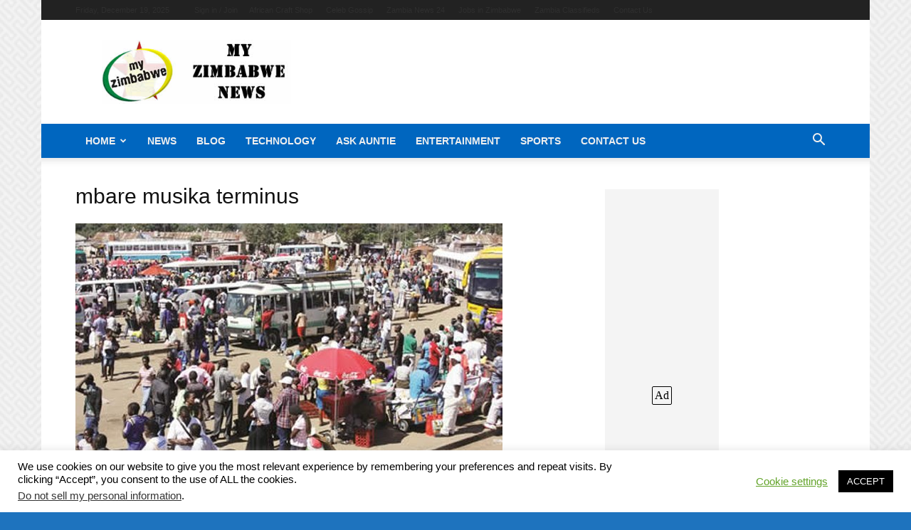

--- FILE ---
content_type: text/html; charset=UTF-8
request_url: https://www.myzimbabwe.co.zw/wp-admin/admin-ajax.php?td_theme_name=Newspaper&v=12.7.3
body_size: -445
content:
{"57804":26}

--- FILE ---
content_type: application/javascript; charset=utf-8
request_url: https://app.dynatondata.com/bid/js/654a083acfefaf5414e1e3db
body_size: 466
content:
if(void 0===window.rtbDynatonData){window.rtbDynatonData={baseUrl:"https://app.dynatondata.com",siteScriptSrc:"https://d1cpg4d9mlwf4e.cloudfront.net/scripts/production/4.0.0.24/site.js",countryDataSrc:"https://d1cpg4d9mlwf4e.cloudfront.net/scripts/production/4.0.0.24/countries.json",slots:[{_id:"654a1af0cfefaf5414e2437a",width:160,height:600},{_id:"654a32decfefaf5414e2bdde",width:320,height:480},{_id:"6690e7b2abdea78143662a92",width:300,height:250},{_id:"669652eb1baf851d2ece2fef",width:728,height:90}],clientIp:"18.227.89.106",siteId:"654a083acfefaf5414e1e3db",placementRange:[0,4,8,12]};const a=document.createElement("script");a.src="https://d1cpg4d9mlwf4e.cloudfront.net/scripts/production/4.0.0.24/pilot.js",a.type="text/javascript",a.async=!0,document.head.prepend(a)}

--- FILE ---
content_type: application/x-javascript; charset=utf-8
request_url: https://servicer.mgid.com/1633320/1?nocmp=1&sessionId=6944a5cc-0e4aa&sessionPage=1&sessionNumberWeek=1&sessionNumber=1&scale_metric_1=64.00&scale_metric_2=258.06&scale_metric_3=100.00&cbuster=1766106572740754847459&pvid=280bd2c3-35d1-426c-82de-3e4c7abad73b&implVersion=17&lct=1764368520&mp4=1&ap=1&consentStrLen=0&wlid=1a8e0e35-aef1-4cfd-8e87-b2c460ad06fa&uniqId=017ba&niet=4g&nisd=false&jsp=head&evt=%5B%7B%22event%22%3A1%2C%22methods%22%3A%5B1%2C2%5D%7D%2C%7B%22event%22%3A2%2C%22methods%22%3A%5B1%2C2%5D%7D%5D&pv=5&jsv=es6&dpr=1&hashCommit=1af8255e&apt=2019-12-23T06%3A26%3A56%2B00%3A00&tfre=10103&w=324&h=1453&tl=150&tlp=1,2,3,4&sz=321x337&szp=1,2,3,4&szl=1;2;3;4&cxurl=https%3A%2F%2Fwww.myzimbabwe.co.zw%2Fmbare-musika-terminus&ref=&lu=https%3A%2F%2Fwww.myzimbabwe.co.zw%2Fmbare-musika-terminus
body_size: 1359
content:
var _mgq=_mgq||[];
_mgq.push(["MarketGidLoadGoods1633320_017ba",[
["Brainberries","8603802","1","Magnetic Floating Bed: All That Luxury For Mere $1.6 Mil?","","0","","","","ttQ3Oy8T-6F8KJK2_C2NGkUtnmodilgmm3Z0NpjpT9BCIjYCQRY24IpW2f9-q3bgJ5-V9RiSmN6raXcKPkq-dtYym0DN-E4IvNur75reX6m5ZFnDIOHBHe9lyhoQE4Lx",{"i":"https://s-img.mgid.com/g/8603802/492x277/0x93x1001x563/aHR0cDovL2ltZ2hvc3RzLmNvbS90LzIwMTktMDgvMTAxOTI0LzkwM2VlODlmNjcyY2ZiMTU4MjY0NjY3MDE0M2NjYzkxLmpwZWc.webp?v=1766106572-xjd17FHU1-YiBGSMvIdvBE-VfUYrvAn-HJkeXm9t6XI","l":"https://clck.mgid.com/ghits/8603802/i/57964240/0/pp/1/1?h=ttQ3Oy8T-6F8KJK2_C2NGkUtnmodilgmm3Z0NpjpT9BCIjYCQRY24IpW2f9-q3bgJ5-V9RiSmN6raXcKPkq-dtYym0DN-E4IvNur75reX6m5ZFnDIOHBHe9lyhoQE4Lx&rid=6097c9ee-dc77-11f0-aad4-c4cbe1e3eca4&tt=Direct&att=3&afrd=296&iv=17&ct=1&gdprApplies=0&muid=pbiwPxo5Co9h&st=-300&mp4=1&h2=RGCnD2pppFaSHdacZpvmnpoHBllxjckHXwaK_zdVZw60S7QsOb4TyE5H_wq1CwLYEppCdaJgYfYygXuXV6_xSA**","adc":[],"sdl":0,"dl":"","type":"w","media-type":"static","clicktrackers":[],"cta":"Learn more","cdt":"","catId":225,"tri":"6097e9ef-dc77-11f0-aad4-c4cbe1e3eca4","crid":"8603802"}],
["Brainberries","8603790","1","17 Rare Churches Underground That Still Exist","","0","","","","ttQ3Oy8T-6F8KJK2_C2NGgG1KHRYWCnocrYc_zD8vbNh-9aqjAZS2Fk9QefWH2IZJ5-V9RiSmN6raXcKPkq-dtYym0DN-E4IvNur75reX6nGKmRlttlhklX-j08tYq0Q",{"i":"https://s-img.mgid.com/g/8603790/492x277/0x0x695x391/aHR0cDovL2ltZ2hvc3RzLmNvbS90LzIwMTktMDgvMTAxOTI0LzAwMDhmMDQ4MmEyODQ0M2RkOWM1MWE2ZDZlMjk2MzU2LmpwZWc.webp?v=1766106572-y4E4BMwGGelxo20ZYl2NIs1HBjuHSqle-y8itrMcN04","l":"https://clck.mgid.com/ghits/8603790/i/57964240/0/pp/2/1?h=ttQ3Oy8T-6F8KJK2_C2NGgG1KHRYWCnocrYc_zD8vbNh-9aqjAZS2Fk9QefWH2IZJ5-V9RiSmN6raXcKPkq-dtYym0DN-E4IvNur75reX6nGKmRlttlhklX-j08tYq0Q&rid=6097c9ee-dc77-11f0-aad4-c4cbe1e3eca4&tt=Direct&att=3&afrd=296&iv=17&ct=1&gdprApplies=0&muid=pbiwPxo5Co9h&st=-300&mp4=1&h2=RGCnD2pppFaSHdacZpvmnpoHBllxjckHXwaK_zdVZw60S7QsOb4TyE5H_wq1CwLYEppCdaJgYfYygXuXV6_xSA**","adc":[],"sdl":0,"dl":"","type":"w","media-type":"static","clicktrackers":[],"cta":"Learn more","cdt":"","catId":225,"tri":"6097e9f4-dc77-11f0-aad4-c4cbe1e3eca4","crid":"8603790"}],
["Brainberries","16011373","1","The Truth Will Finally Set Gina Carano Free","","0","","","","ttQ3Oy8T-6F8KJK2_C2NGqAi73XCg0VLHZBmdkybrmCg6G-4Eq-pI2y7vO8A6VfzJ5-V9RiSmN6raXcKPkq-dtYym0DN-E4IvNur75reX6lkrEdskAqC8FmN8AjWeywo",{"i":"https://s-img.mgid.com/g/16011373/492x277/-/[base64].webp?v=1766106572-xcCU5Jh5Fy8wp2FqIGnxKfjaNcozd9RQe8fsS-tnlCc","l":"https://clck.mgid.com/ghits/16011373/i/57964240/0/pp/3/1?h=ttQ3Oy8T-6F8KJK2_C2NGqAi73XCg0VLHZBmdkybrmCg6G-4Eq-pI2y7vO8A6VfzJ5-V9RiSmN6raXcKPkq-dtYym0DN-E4IvNur75reX6lkrEdskAqC8FmN8AjWeywo&rid=6097c9ee-dc77-11f0-aad4-c4cbe1e3eca4&tt=Direct&att=3&afrd=296&iv=17&ct=1&gdprApplies=0&muid=pbiwPxo5Co9h&st=-300&mp4=1&h2=RGCnD2pppFaSHdacZpvmnpoHBllxjckHXwaK_zdVZw60S7QsOb4TyE5H_wq1CwLYEppCdaJgYfYygXuXV6_xSA**","adc":[],"sdl":0,"dl":"","type":"w","media-type":"static","clicktrackers":[],"cta":"Learn more","cdt":"","catId":239,"tri":"6097e9f7-dc77-11f0-aad4-c4cbe1e3eca4","crid":"16011373"}],
["Herbeauty","13404790","1","14 Celebrities Who Refused To Increase Their Thin Lips","","0","","","","ttQ3Oy8T-6F8KJK2_C2NGvc9A0CbxdZK8J_XL7OW2gV2DISwpPmwOvckoTNydJMWJ5-V9RiSmN6raXcKPkq-dtYym0DN-E4IvNur75reX6kCSGHG3LYJNZD9HaZOohFX",{"i":"https://s-img.mgid.com/g/13404790/492x277/-/[base64].webp?v=1766106572-fqzSPnK5JLePIIOIBlnYk8gVAqSCMTx9RoX7A_PvdSk","l":"https://clck.mgid.com/ghits/13404790/i/57964240/0/pp/4/1?h=ttQ3Oy8T-6F8KJK2_C2NGvc9A0CbxdZK8J_XL7OW2gV2DISwpPmwOvckoTNydJMWJ5-V9RiSmN6raXcKPkq-dtYym0DN-E4IvNur75reX6kCSGHG3LYJNZD9HaZOohFX&rid=6097c9ee-dc77-11f0-aad4-c4cbe1e3eca4&tt=Direct&att=3&afrd=296&iv=17&ct=1&gdprApplies=0&muid=pbiwPxo5Co9h&st=-300&mp4=1&h2=RGCnD2pppFaSHdacZpvmnpoHBllxjckHXwaK_zdVZw60S7QsOb4TyE5H_wq1CwLYEppCdaJgYfYygXuXV6_xSA**","adc":[],"sdl":0,"dl":"","type":"w","media-type":"static","clicktrackers":[],"cta":"Learn more","cdt":"","catId":239,"tri":"6097ea03-dc77-11f0-aad4-c4cbe1e3eca4","crid":"13404790"}],],
{"awc":{},"dt":"desktop","ts":"","tt":"Direct","isBot":1,"h2":"RGCnD2pppFaSHdacZpvmnpoHBllxjckHXwaK_zdVZw60S7QsOb4TyE5H_wq1CwLYEppCdaJgYfYygXuXV6_xSA**","ats":0,"rid":"6097c9ee-dc77-11f0-aad4-c4cbe1e3eca4","pvid":"280bd2c3-35d1-426c-82de-3e4c7abad73b","iv":17,"brid":32,"muidn":"pbiwPxo5Co9h","dnt":0,"cv":2,"dcb":1,"afrd":296,"consent":true,"adv_src_id":38970}]);
_mgqp();


--- FILE ---
content_type: application/x-javascript; charset=utf-8
request_url: https://servicer.mgid.com/1633320/1?nocmp=1&sessionId=6944a5cc-0e4aa&sessionPage=1&sessionNumberWeek=1&sessionNumber=1&scale_metric_1=64.00&scale_metric_2=258.06&scale_metric_3=100.00&cbuster=1766106572817795887310&pvid=280bd2c3-35d1-426c-82de-3e4c7abad73b&implVersion=17&lct=1764368520&mp4=1&ap=1&consentStrLen=0&wlid=e78123ff-69d7-4544-8017-6efefe1e9f48&uniqId=173bf&niet=4g&nisd=false&jsp=head&evt=%5B%7B%22event%22%3A1%2C%22methods%22%3A%5B1%2C2%5D%7D%2C%7B%22event%22%3A2%2C%22methods%22%3A%5B1%2C2%5D%7D%5D&pv=5&jsv=es6&dpr=1&hashCommit=1af8255e&apt=2019-12-23T06%3A26%3A56%2B00%3A00&tfre=10181&w=324&h=1453&tl=150&tlp=1,2,3,4&sz=321x337&szp=1,2,3,4&szl=1;2;3;4&cxurl=https%3A%2F%2Fwww.myzimbabwe.co.zw%2Fmbare-musika-terminus&ref=&lu=https%3A%2F%2Fwww.myzimbabwe.co.zw%2Fmbare-musika-terminus
body_size: 1290
content:
var _mgq=_mgq||[];
_mgq.push(["MarketGidLoadGoods1633320_173bf",[
["Brainberries","8603795","1","Disney’s Live-Action Simba Was Based On The Cutest Lion Cub Ever","","0","","","","ttQ3Oy8T-6F8KJK2_C2NGiuZuA7eTmblnWF5yvlPaulCIjYCQRY24IpW2f9-q3bgJ5-V9RiSmN6raXcKPkq-dtYym0DN-E4IvNur75reX6k95PICGURBL7faxwznh7Mw",{"i":"https://s-img.mgid.com/g/8603795/492x277/0x0x1200x675/aHR0cDovL2ltZ2hvc3RzLmNvbS90LzIwMTktMDgvMTAxOTI0L2NhMmIzMDFkMTUzZmY5ZTQ2YTZlODNjNTRlZjI3OTIxLmpwZWc.webp?v=1766106572-nL6uHnT-5EGFoUsEY_P2NHu5KSU_sAgz9-Z_P3NVEks","l":"https://clck.mgid.com/ghits/8603795/i/57964240/0/pp/1/1?h=ttQ3Oy8T-6F8KJK2_C2NGiuZuA7eTmblnWF5yvlPaulCIjYCQRY24IpW2f9-q3bgJ5-V9RiSmN6raXcKPkq-dtYym0DN-E4IvNur75reX6k95PICGURBL7faxwznh7Mw&rid=60a0352b-dc77-11f0-a65f-d404e6f98490&tt=Direct&att=3&afrd=296&iv=17&ct=1&gdprApplies=0&st=-300&mp4=1&h2=RGCnD2pppFaSHdacZpvmnrKs3NEoz9rroTgLYydx17e1rzEWQZezd-64DXb6fFOmoeMtqPodCIH_c8tU-vc_MA**","adc":[],"sdl":0,"dl":"","type":"w","media-type":"static","clicktrackers":[],"cta":"Learn more","cdt":"","catId":230,"tri":"60a0558c-dc77-11f0-a65f-d404e6f98490","crid":"8603795"}],
["Herbeauty","8193522","1","8 Celebrities People Don't Love Anymore","","0","","","","ttQ3Oy8T-6F8KJK2_C2NGoYy5kjkHHPDe6y_FxOhrvKeSNMXX4VmrO9YT_48gR1rJ5-V9RiSmN6raXcKPkq-dtYym0DN-E4IvNur75reX6morLi2zBOsTbN7lIZ_evSV",{"i":"https://s-img.mgid.com/g/8193522/492x277/55x0x584x328/aHR0cDovL2ltZ2hvc3RzLmNvbS90LzIwMTktMDQvMTAxOTI0L2NjNjc3NmQ2NThiOWNlOTdlODVmYzljMjAxZGEwYjMwLmpwZWc.webp?v=1766106572-1O1nQ4YWTZ7Ca6eMDKhrwEar5eIUTMUhsbBqMSFMsPc","l":"https://clck.mgid.com/ghits/8193522/i/57964240/0/pp/2/1?h=ttQ3Oy8T-6F8KJK2_C2NGoYy5kjkHHPDe6y_FxOhrvKeSNMXX4VmrO9YT_48gR1rJ5-V9RiSmN6raXcKPkq-dtYym0DN-E4IvNur75reX6morLi2zBOsTbN7lIZ_evSV&rid=60a0352b-dc77-11f0-a65f-d404e6f98490&tt=Direct&att=3&afrd=296&iv=17&ct=1&gdprApplies=0&st=-300&mp4=1&h2=RGCnD2pppFaSHdacZpvmnrKs3NEoz9rroTgLYydx17e1rzEWQZezd-64DXb6fFOmoeMtqPodCIH_c8tU-vc_MA**","adc":[],"sdl":0,"dl":"","type":"w","media-type":"static","clicktrackers":[],"cta":"Learn more","cdt":"","catId":239,"tri":"60a0558f-dc77-11f0-a65f-d404e6f98490","crid":"8193522"}],
["Brainberries","24845275","1","You’ll Never Guess What Laura San Giacomo Looks Like Now","","0","","","","ttQ3Oy8T-6F8KJK2_C2NGisuv9B2EOo3fsh4yQbIztXuwUrq0PLd5ErFyYfpIedFJ5-V9RiSmN6raXcKPkq-dtYym0DN-E4IvNur75reX6m7EC81SKuv-FSL5dH1v0_b",{"i":"https://s-img.mgid.com/g/24845275/492x277/-/[base64].webp?v=1766106572-qcfprJb_Z8kETHRkZyyFhfqrv4Ccu_2GbKMSioVJz_o","l":"https://clck.mgid.com/ghits/24845275/i/57964240/0/pp/3/1?h=ttQ3Oy8T-6F8KJK2_C2NGisuv9B2EOo3fsh4yQbIztXuwUrq0PLd5ErFyYfpIedFJ5-V9RiSmN6raXcKPkq-dtYym0DN-E4IvNur75reX6m7EC81SKuv-FSL5dH1v0_b&rid=60a0352b-dc77-11f0-a65f-d404e6f98490&tt=Direct&att=3&afrd=296&iv=17&ct=1&gdprApplies=0&st=-300&mp4=1&h2=RGCnD2pppFaSHdacZpvmnrKs3NEoz9rroTgLYydx17e1rzEWQZezd-64DXb6fFOmoeMtqPodCIH_c8tU-vc_MA**","adc":[],"sdl":0,"dl":"","type":"w","media-type":"static","clicktrackers":[],"cta":"Learn more","cdt":"","catId":239,"tri":"60a05591-dc77-11f0-a65f-d404e6f98490","crid":"24845275"}],
["Brainberries","15119526","1","Mysterious Roman Statue Unearthed In Toledo","","0","","","","ttQ3Oy8T-6F8KJK2_C2NGpvQUKd7hihr_ja2goT6meORqoQeyWQ351Okzec0NU02J5-V9RiSmN6raXcKPkq-dtYym0DN-E4IvNur75reX6ms4wQGoLTTDTgHABDFi8v6",{"i":"https://s-img.mgid.com/g/15119526/492x277/-/[base64].webp?v=1766106572-sc4-gZqilIBKBLMxLNIY6DGyojcbZJBaF1sHc8mVz6U","l":"https://clck.mgid.com/ghits/15119526/i/57964240/0/pp/4/1?h=ttQ3Oy8T-6F8KJK2_C2NGpvQUKd7hihr_ja2goT6meORqoQeyWQ351Okzec0NU02J5-V9RiSmN6raXcKPkq-dtYym0DN-E4IvNur75reX6ms4wQGoLTTDTgHABDFi8v6&rid=60a0352b-dc77-11f0-a65f-d404e6f98490&tt=Direct&att=3&afrd=296&iv=17&ct=1&gdprApplies=0&st=-300&mp4=1&h2=RGCnD2pppFaSHdacZpvmnrKs3NEoz9rroTgLYydx17e1rzEWQZezd-64DXb6fFOmoeMtqPodCIH_c8tU-vc_MA**","adc":[],"sdl":0,"dl":"","type":"w","media-type":"static","clicktrackers":[],"cta":"Learn more","cdt":"","catId":225,"tri":"60a05593-dc77-11f0-a65f-d404e6f98490","crid":"15119526"}],],
{"awc":{},"dt":"desktop","ts":"","tt":"Direct","isBot":1,"h2":"RGCnD2pppFaSHdacZpvmnrKs3NEoz9rroTgLYydx17e1rzEWQZezd-64DXb6fFOmoeMtqPodCIH_c8tU-vc_MA**","ats":0,"rid":"60a0352b-dc77-11f0-a65f-d404e6f98490","pvid":"280bd2c3-35d1-426c-82de-3e4c7abad73b","iv":17,"brid":32,"muidn":"pbiwPxo5Co9h","dnt":0,"cv":2,"dcb":1,"afrd":296,"consent":true,"adv_src_id":38970}]);
_mgqp();


--- FILE ---
content_type: text/plain; charset=utf-8
request_url: https://ohffs.com/400/9015250?oo=1&sw_version=v1.770.0-s&oaid=0802a40a05844a7ffda5c11c84d67055&st=true
body_size: -100
content:
{"fakepushReloadScript":true, "fakepushZoneId":9015250, "fakepushScriptSrc":"https://dd133.com/vignette.min.js"}